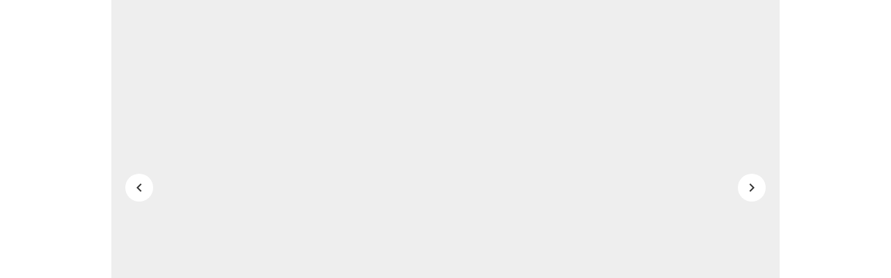

--- FILE ---
content_type: text/html;charset=utf-8
request_url: https://kumae.net/posts2/kumae_established
body_size: 66403
content:
<!DOCTYPE html>
<html lang>
<head><meta charset="utf-8">
<meta name="viewport" content="width=device-width, initial-scale=1">
<title>Kumae｜挑戦の、その先へ</title>
<link rel="preconnect" href="https://fonts.gstatic.com" crossorigin>
<meta name="generator" content="Studio.Design">
<meta name="robots" content="all">
<meta property="og:site_name" content="Kumae｜挑戦の、その先へ">
<meta property="og:title" content="Kumae｜挑戦の、その先へ">
<meta property="og:image" content="https://storage.googleapis.com/production-os-assets/assets/94544057-5558-41d2-915c-859a70a49638">
<meta property="og:description" content="カンボジア王国シェムリアップ州にあるゴミ山を背景にバナナペーパー事業やAshiなどの雇用を目的に始めたモノづくりや日本語学校、インターン事業などを通したヒト作りを通して１人１人がやりたいことに挑戦できる環境をつくります。">
<meta property="og:type" content="website">
<meta name="description" content="カンボジア王国シェムリアップ州にあるゴミ山を背景にバナナペーパー事業やAshiなどの雇用を目的に始めたモノづくりや日本語学校、インターン事業などを通したヒト作りを通して１人１人がやりたいことに挑戦できる環境をつくります。">
<meta property="twitter:card" content="summary_large_image">
<meta property="twitter:image" content="https://storage.googleapis.com/production-os-assets/assets/94544057-5558-41d2-915c-859a70a49638">
<meta name="apple-mobile-web-app-title" content="Kumae｜挑戦の、その先へ">
<meta name="format-detection" content="telephone=no,email=no,address=no">
<meta name="chrome" content="nointentdetection">
<meta name="google-site-verification" content="1Won2tF-mS7jGNlKbMhsJEwaFETNVshyqmmxHZZCQ28">
<meta property="og:url" content="/posts2/kumae_established">
<link rel="icon" type="image/png" href="https://storage.googleapis.com/production-os-assets/assets/2a455e08-349b-49db-8c1e-77f7fcb6e16d" data-hid="2c9d455">
<link rel="apple-touch-icon" type="image/png" href="https://storage.googleapis.com/production-os-assets/assets/2a455e08-349b-49db-8c1e-77f7fcb6e16d" data-hid="74ef90c"><link rel="modulepreload" as="script" crossorigin href="/_nuxt/entry.85c64938.js"><link rel="preload" as="style" href="/_nuxt/entry.9a6b5db2.css"><link rel="prefetch" as="image" type="image/svg+xml" href="/_nuxt/close_circle.c7480f3c.svg"><link rel="prefetch" as="image" type="image/svg+xml" href="/_nuxt/round_check.0ebac23f.svg"><link rel="prefetch" as="script" crossorigin href="/_nuxt/LottieRenderer.4a1d5934.js"><link rel="prefetch" as="script" crossorigin href="/_nuxt/error-404.ac691d6d.js"><link rel="prefetch" as="script" crossorigin href="/_nuxt/error-500.c2139f6a.js"><link rel="stylesheet" href="/_nuxt/entry.9a6b5db2.css"><style>.page-enter-active{transition:.6s cubic-bezier(.4,.4,0,1)}.page-leave-active{transition:.3s cubic-bezier(.4,.4,0,1)}.page-enter-from,.page-leave-to{opacity:0}</style><style>:root{--rebranding-loading-bg:#e5e5e5;--rebranding-loading-bar:#222}</style><style>.app[data-v-d12de11f]{align-items:center;flex-direction:column;height:100%;justify-content:center;width:100%}.title[data-v-d12de11f]{font-size:34px;font-weight:300;letter-spacing:2.45px;line-height:30px;margin:30px}</style><style>.LoadMoreAnnouncer[data-v-4f7a7294]{height:1px;margin:-1px;overflow:hidden;padding:0;position:absolute;width:1px;clip:rect(0,0,0,0);border-width:0;white-space:nowrap}</style><style>.TitleAnnouncer[data-v-1a8a037a]{height:1px;margin:-1px;overflow:hidden;padding:0;position:absolute;width:1px;clip:rect(0,0,0,0);border-width:0;white-space:nowrap}</style><style>.publish-studio-style[data-v-5820d031]{transition:.4s cubic-bezier(.4,.4,0,1)}</style><style>.product-font-style[data-v-ed93fc7d]{transition:.4s cubic-bezier(.4,.4,0,1)}</style><style>/*! * Font Awesome Free 6.4.2 by @fontawesome - https://fontawesome.com * License - https://fontawesome.com/license/free (Icons: CC BY 4.0, Fonts: SIL OFL 1.1, Code: MIT License) * Copyright 2023 Fonticons, Inc. */.fa-brands,.fa-solid{-moz-osx-font-smoothing:grayscale;-webkit-font-smoothing:antialiased;--fa-display:inline-flex;align-items:center;display:var(--fa-display,inline-block);font-style:normal;font-variant:normal;justify-content:center;line-height:1;text-rendering:auto}.fa-solid{font-family:Font Awesome\ 6 Free;font-weight:900}.fa-brands{font-family:Font Awesome\ 6 Brands;font-weight:400}:host,:root{--fa-style-family-classic:"Font Awesome 6 Free";--fa-font-solid:normal 900 1em/1 "Font Awesome 6 Free";--fa-style-family-brands:"Font Awesome 6 Brands";--fa-font-brands:normal 400 1em/1 "Font Awesome 6 Brands"}@font-face{font-display:block;font-family:Font Awesome\ 6 Free;font-style:normal;font-weight:900;src:url(https://storage.googleapis.com/production-os-assets/assets/fontawesome/1629704621943/6.4.2/webfonts/fa-solid-900.woff2) format("woff2"),url(https://storage.googleapis.com/production-os-assets/assets/fontawesome/1629704621943/6.4.2/webfonts/fa-solid-900.ttf) format("truetype")}@font-face{font-display:block;font-family:Font Awesome\ 6 Brands;font-style:normal;font-weight:400;src:url(https://storage.googleapis.com/production-os-assets/assets/fontawesome/1629704621943/6.4.2/webfonts/fa-brands-400.woff2) format("woff2"),url(https://storage.googleapis.com/production-os-assets/assets/fontawesome/1629704621943/6.4.2/webfonts/fa-brands-400.ttf) format("truetype")}</style><style>.spinner[data-v-36413753]{animation:loading-spin-36413753 1s linear infinite;height:16px;pointer-events:none;width:16px}.spinner[data-v-36413753]:before{border-bottom:2px solid transparent;border-right:2px solid transparent;border-color:transparent currentcolor currentcolor transparent;border-style:solid;border-width:2px;opacity:.2}.spinner[data-v-36413753]:after,.spinner[data-v-36413753]:before{border-radius:50%;box-sizing:border-box;content:"";height:100%;position:absolute;width:100%}.spinner[data-v-36413753]:after{border-left:2px solid transparent;border-top:2px solid transparent;border-color:currentcolor transparent transparent currentcolor;border-style:solid;border-width:2px;opacity:1}@keyframes loading-spin-36413753{0%{transform:rotate(0deg)}to{transform:rotate(1turn)}}</style><style>@font-face{font-family:grandam;font-style:normal;font-weight:400;src:url(https://storage.googleapis.com/studio-front/fonts/grandam.ttf) format("truetype")}@font-face{font-family:Material Icons;font-style:normal;font-weight:400;src:url(https://storage.googleapis.com/production-os-assets/assets/material-icons/1629704621943/MaterialIcons-Regular.eot);src:local("Material Icons"),local("MaterialIcons-Regular"),url(https://storage.googleapis.com/production-os-assets/assets/material-icons/1629704621943/MaterialIcons-Regular.woff2) format("woff2"),url(https://storage.googleapis.com/production-os-assets/assets/material-icons/1629704621943/MaterialIcons-Regular.woff) format("woff"),url(https://storage.googleapis.com/production-os-assets/assets/material-icons/1629704621943/MaterialIcons-Regular.ttf) format("truetype")}.StudioCanvas{display:flex;height:auto;min-height:100dvh}.StudioCanvas>.sd{min-height:100dvh;overflow:clip}a,abbr,address,article,aside,audio,b,blockquote,body,button,canvas,caption,cite,code,dd,del,details,dfn,div,dl,dt,em,fieldset,figcaption,figure,footer,form,h1,h2,h3,h4,h5,h6,header,hgroup,html,i,iframe,img,input,ins,kbd,label,legend,li,main,mark,menu,nav,object,ol,p,pre,q,samp,section,select,small,span,strong,sub,summary,sup,table,tbody,td,textarea,tfoot,th,thead,time,tr,ul,var,video{border:0;font-family:sans-serif;line-height:1;list-style:none;margin:0;padding:0;text-decoration:none;-webkit-font-smoothing:antialiased;-webkit-backface-visibility:hidden;box-sizing:border-box;color:#333;transition:.3s cubic-bezier(.4,.4,0,1);word-spacing:1px}a:focus:not(:focus-visible),button:focus:not(:focus-visible),summary:focus:not(:focus-visible){outline:none}nav ul{list-style:none}blockquote,q{quotes:none}blockquote:after,blockquote:before,q:after,q:before{content:none}a,button{background:transparent;font-size:100%;margin:0;padding:0;vertical-align:baseline}ins{text-decoration:none}ins,mark{background-color:#ff9;color:#000}mark{font-style:italic;font-weight:700}del{text-decoration:line-through}abbr[title],dfn[title]{border-bottom:1px dotted;cursor:help}table{border-collapse:collapse;border-spacing:0}hr{border:0;border-top:1px solid #ccc;display:block;height:1px;margin:1em 0;padding:0}input,select{vertical-align:middle}textarea{resize:none}.clearfix:after{clear:both;content:"";display:block}[slot=after] button{overflow-anchor:none}</style><style>.sd{flex-wrap:nowrap;max-width:100%;pointer-events:all;z-index:0;-webkit-overflow-scrolling:touch;align-content:center;align-items:center;display:flex;flex:none;flex-direction:column;position:relative}.sd::-webkit-scrollbar{display:none}.sd,.sd.richText *{transition-property:all,--g-angle,--g-color-0,--g-position-0,--g-color-1,--g-position-1,--g-color-2,--g-position-2,--g-color-3,--g-position-3,--g-color-4,--g-position-4,--g-color-5,--g-position-5,--g-color-6,--g-position-6,--g-color-7,--g-position-7,--g-color-8,--g-position-8,--g-color-9,--g-position-9,--g-color-10,--g-position-10,--g-color-11,--g-position-11}input.sd,textarea.sd{align-content:normal}.sd[tabindex]:focus{outline:none}.sd[tabindex]:focus-visible{outline:1px solid;outline-color:Highlight;outline-color:-webkit-focus-ring-color}input[type=email],input[type=tel],input[type=text],select,textarea{-webkit-appearance:none}select{cursor:pointer}.frame{display:block;overflow:hidden}.frame>iframe{height:100%;width:100%}.frame .formrun-embed>iframe:not(:first-child){display:none!important}.image{position:relative}.image:before{background-position:50%;background-size:cover;border-radius:inherit;content:"";height:100%;left:0;pointer-events:none;position:absolute;top:0;transition:inherit;width:100%;z-index:-2}.sd.file{cursor:pointer;flex-direction:row;outline:2px solid transparent;outline-offset:-1px;overflow-wrap:anywhere;word-break:break-word}.sd.file:focus-within{outline-color:Highlight;outline-color:-webkit-focus-ring-color}.file>input[type=file]{opacity:0;pointer-events:none;position:absolute}.sd.text,.sd:where(.icon){align-content:center;align-items:center;display:flex;flex-direction:row;justify-content:center;overflow:visible;overflow-wrap:anywhere;word-break:break-word}.sd:where(.icon.fa){display:inline-flex}.material-icons{align-items:center;display:inline-flex;font-family:Material Icons;font-size:24px;font-style:normal;font-weight:400;justify-content:center;letter-spacing:normal;line-height:1;text-transform:none;white-space:nowrap;word-wrap:normal;direction:ltr;text-rendering:optimizeLegibility;-webkit-font-smoothing:antialiased}.sd:where(.icon.material-symbols){align-items:center;display:flex;font-style:normal;font-variation-settings:"FILL" var(--symbol-fill,0),"wght" var(--symbol-weight,400);justify-content:center;min-height:1em;min-width:1em}.sd.material-symbols-outlined{font-family:Material Symbols Outlined}.sd.material-symbols-rounded{font-family:Material Symbols Rounded}.sd.material-symbols-sharp{font-family:Material Symbols Sharp}.sd.material-symbols-weight-100{--symbol-weight:100}.sd.material-symbols-weight-200{--symbol-weight:200}.sd.material-symbols-weight-300{--symbol-weight:300}.sd.material-symbols-weight-400{--symbol-weight:400}.sd.material-symbols-weight-500{--symbol-weight:500}.sd.material-symbols-weight-600{--symbol-weight:600}.sd.material-symbols-weight-700{--symbol-weight:700}.sd.material-symbols-fill{--symbol-fill:1}a,a.icon,a.text{-webkit-tap-highlight-color:rgba(0,0,0,.15)}.fixed{z-index:2}.sticky{z-index:1}.button{transition:.4s cubic-bezier(.4,.4,0,1)}.button,.link{cursor:pointer}.submitLoading{opacity:.5!important;pointer-events:none!important}.richText{display:block;word-break:break-word}.richText [data-thread],.richText a,.richText blockquote,.richText em,.richText h1,.richText h2,.richText h3,.richText h4,.richText li,.richText ol,.richText p,.richText p>code,.richText pre,.richText pre>code,.richText s,.richText strong,.richText table tbody,.richText table tbody tr,.richText table tbody tr>td,.richText table tbody tr>th,.richText u,.richText ul{backface-visibility:visible;color:inherit;font-family:inherit;font-size:inherit;font-style:inherit;font-weight:inherit;letter-spacing:inherit;line-height:inherit;text-align:inherit}.richText p{display:block;margin:10px 0}.richText>p{min-height:1em}.richText img,.richText video{height:auto;max-width:100%;vertical-align:bottom}.richText h1{display:block;font-size:3em;font-weight:700;margin:20px 0}.richText h2{font-size:2em}.richText h2,.richText h3{display:block;font-weight:700;margin:10px 0}.richText h3{font-size:1em}.richText h4,.richText h5{font-weight:600}.richText h4,.richText h5,.richText h6{display:block;font-size:1em;margin:10px 0}.richText h6{font-weight:500}.richText [data-type=table]{overflow-x:auto}.richText [data-type=table] p{white-space:pre-line;word-break:break-all}.richText table{border:1px solid #f2f2f2;border-collapse:collapse;border-spacing:unset;color:#1a1a1a;font-size:14px;line-height:1.4;margin:10px 0;table-layout:auto}.richText table tr th{background:hsla(0,0%,96%,.5)}.richText table tr td,.richText table tr th{border:1px solid #f2f2f2;max-width:240px;min-width:100px;padding:12px}.richText table tr td p,.richText table tr th p{margin:0}.richText blockquote{border-left:3px solid rgba(0,0,0,.15);font-style:italic;margin:10px 0;padding:10px 15px}.richText [data-type=embed_code]{margin:20px 0;position:relative}.richText [data-type=embed_code]>.height-adjuster>.wrapper{position:relative}.richText [data-type=embed_code]>.height-adjuster>.wrapper[style*=padding-top] iframe{height:100%;left:0;position:absolute;top:0;width:100%}.richText [data-type=embed_code][data-embed-sandbox=true]{display:block;overflow:hidden}.richText [data-type=embed_code][data-embed-code-type=instagram]>.height-adjuster>.wrapper[style*=padding-top]{padding-top:100%}.richText [data-type=embed_code][data-embed-code-type=instagram]>.height-adjuster>.wrapper[style*=padding-top] blockquote{height:100%;left:0;overflow:hidden;position:absolute;top:0;width:100%}.richText [data-type=embed_code][data-embed-code-type=codepen]>.height-adjuster>.wrapper{padding-top:50%}.richText [data-type=embed_code][data-embed-code-type=codepen]>.height-adjuster>.wrapper iframe{height:100%;left:0;position:absolute;top:0;width:100%}.richText [data-type=embed_code][data-embed-code-type=slideshare]>.height-adjuster>.wrapper{padding-top:56.25%}.richText [data-type=embed_code][data-embed-code-type=slideshare]>.height-adjuster>.wrapper iframe{height:100%;left:0;position:absolute;top:0;width:100%}.richText [data-type=embed_code][data-embed-code-type=speakerdeck]>.height-adjuster>.wrapper{padding-top:56.25%}.richText [data-type=embed_code][data-embed-code-type=speakerdeck]>.height-adjuster>.wrapper iframe{height:100%;left:0;position:absolute;top:0;width:100%}.richText [data-type=embed_code][data-embed-code-type=snapwidget]>.height-adjuster>.wrapper{padding-top:30%}.richText [data-type=embed_code][data-embed-code-type=snapwidget]>.height-adjuster>.wrapper iframe{height:100%;left:0;position:absolute;top:0;width:100%}.richText [data-type=embed_code][data-embed-code-type=firework]>.height-adjuster>.wrapper fw-embed-feed{-webkit-user-select:none;-moz-user-select:none;user-select:none}.richText [data-type=embed_code_empty]{display:none}.richText ul{margin:0 0 0 20px}.richText ul li{list-style:disc;margin:10px 0}.richText ul li p{margin:0}.richText ol{margin:0 0 0 20px}.richText ol li{list-style:decimal;margin:10px 0}.richText ol li p{margin:0}.richText hr{border-top:1px solid #ccc;margin:10px 0}.richText p>code{background:#eee;border:1px solid rgba(0,0,0,.1);border-radius:6px;display:inline;margin:2px;padding:0 5px}.richText pre{background:#eee;border-radius:6px;font-family:Menlo,Monaco,Courier New,monospace;margin:20px 0;padding:25px 35px;white-space:pre-wrap}.richText pre code{border:none;padding:0}.richText strong{color:inherit;display:inline;font-family:inherit;font-weight:900}.richText em{font-style:italic}.richText a,.richText u{text-decoration:underline}.richText a{color:#007cff;display:inline}.richText s{text-decoration:line-through}.richText [data-type=table_of_contents]{background-color:#f5f5f5;border-radius:2px;color:#616161;font-size:16px;list-style:none;margin:0;padding:24px 24px 8px;text-decoration:underline}.richText [data-type=table_of_contents] .toc_list{margin:0}.richText [data-type=table_of_contents] .toc_item{color:currentColor;font-size:inherit!important;font-weight:inherit;list-style:none}.richText [data-type=table_of_contents] .toc_item>a{border:none;color:currentColor;font-size:inherit!important;font-weight:inherit;text-decoration:none}.richText [data-type=table_of_contents] .toc_item>a:hover{opacity:.7}.richText [data-type=table_of_contents] .toc_item--1{margin:0 0 16px}.richText [data-type=table_of_contents] .toc_item--2{margin:0 0 16px;padding-left:2rem}.richText [data-type=table_of_contents] .toc_item--3{margin:0 0 16px;padding-left:4rem}.sd.section{align-content:center!important;align-items:center!important;flex-direction:column!important;flex-wrap:nowrap!important;height:auto!important;max-width:100%!important;padding:0!important;width:100%!important}.sd.section-inner{position:static!important}@property --g-angle{syntax:"<angle>";inherits:false;initial-value:180deg}@property --g-color-0{syntax:"<color>";inherits:false;initial-value:transparent}@property --g-position-0{syntax:"<percentage>";inherits:false;initial-value:.01%}@property --g-color-1{syntax:"<color>";inherits:false;initial-value:transparent}@property --g-position-1{syntax:"<percentage>";inherits:false;initial-value:100%}@property --g-color-2{syntax:"<color>";inherits:false;initial-value:transparent}@property --g-position-2{syntax:"<percentage>";inherits:false;initial-value:100%}@property --g-color-3{syntax:"<color>";inherits:false;initial-value:transparent}@property --g-position-3{syntax:"<percentage>";inherits:false;initial-value:100%}@property --g-color-4{syntax:"<color>";inherits:false;initial-value:transparent}@property --g-position-4{syntax:"<percentage>";inherits:false;initial-value:100%}@property --g-color-5{syntax:"<color>";inherits:false;initial-value:transparent}@property --g-position-5{syntax:"<percentage>";inherits:false;initial-value:100%}@property --g-color-6{syntax:"<color>";inherits:false;initial-value:transparent}@property --g-position-6{syntax:"<percentage>";inherits:false;initial-value:100%}@property --g-color-7{syntax:"<color>";inherits:false;initial-value:transparent}@property --g-position-7{syntax:"<percentage>";inherits:false;initial-value:100%}@property --g-color-8{syntax:"<color>";inherits:false;initial-value:transparent}@property --g-position-8{syntax:"<percentage>";inherits:false;initial-value:100%}@property --g-color-9{syntax:"<color>";inherits:false;initial-value:transparent}@property --g-position-9{syntax:"<percentage>";inherits:false;initial-value:100%}@property --g-color-10{syntax:"<color>";inherits:false;initial-value:transparent}@property --g-position-10{syntax:"<percentage>";inherits:false;initial-value:100%}@property --g-color-11{syntax:"<color>";inherits:false;initial-value:transparent}@property --g-position-11{syntax:"<percentage>";inherits:false;initial-value:100%}</style><style>.snackbar[data-v-e23c1c77]{align-items:center;background:#fff;border:1px solid #ededed;border-radius:6px;box-shadow:0 16px 48px -8px rgba(0,0,0,.08),0 10px 25px -5px rgba(0,0,0,.11);display:flex;flex-direction:row;gap:8px;justify-content:space-between;left:50%;max-width:90vw;padding:16px 20px;position:fixed;top:32px;transform:translateX(-50%);-webkit-user-select:none;-moz-user-select:none;user-select:none;width:480px;z-index:9999}.snackbar.v-enter-active[data-v-e23c1c77],.snackbar.v-leave-active[data-v-e23c1c77]{transition:.4s cubic-bezier(.4,.4,0,1)}.snackbar.v-enter-from[data-v-e23c1c77],.snackbar.v-leave-to[data-v-e23c1c77]{opacity:0;transform:translate(-50%,-10px)}.snackbar .convey[data-v-e23c1c77]{align-items:center;display:flex;flex-direction:row;gap:8px;padding:0}.snackbar .convey .icon[data-v-e23c1c77]{background-position:50%;background-repeat:no-repeat;flex-shrink:0;height:24px;width:24px}.snackbar .convey .message[data-v-e23c1c77]{font-size:14px;font-style:normal;font-weight:400;line-height:20px;white-space:pre-line}.snackbar .convey.error .icon[data-v-e23c1c77]{background-image:url(/_nuxt/close_circle.c7480f3c.svg)}.snackbar .convey.error .message[data-v-e23c1c77]{color:#f84f65}.snackbar .convey.success .icon[data-v-e23c1c77]{background-image:url(/_nuxt/round_check.0ebac23f.svg)}.snackbar .convey.success .message[data-v-e23c1c77]{color:#111}.snackbar .button[data-v-e23c1c77]{align-items:center;border-radius:40px;color:#4b9cfb;display:flex;flex-shrink:0;font-family:Inter;font-size:12px;font-style:normal;font-weight:700;justify-content:center;line-height:16px;padding:4px 8px}.snackbar .button[data-v-e23c1c77]:hover{background:#f5f5f5}</style><style>a[data-v-757b86f2]{align-items:center;border-radius:4px;bottom:20px;height:20px;justify-content:center;left:20px;perspective:300px;position:fixed;transition:0s linear;width:84px;z-index:2000}@media (hover:hover){a[data-v-757b86f2]{transition:.4s cubic-bezier(.4,.4,0,1);will-change:width,height}a[data-v-757b86f2]:hover{height:32px;width:200px}}[data-v-757b86f2] .custom-fill path{fill:var(--03ccd9fe)}.fade-enter-active[data-v-757b86f2],.fade-leave-active[data-v-757b86f2]{position:absolute;transform:translateZ(0);transition:opacity .3s cubic-bezier(.4,.4,0,1);will-change:opacity,transform}.fade-enter-from[data-v-757b86f2],.fade-leave-to[data-v-757b86f2]{opacity:0}</style><style>.design-canvas__modal{height:100%;pointer-events:none;position:fixed;transition:none;width:100%;z-index:2}.design-canvas__modal:focus{outline:none}.design-canvas__modal.v-enter-active .studio-canvas,.design-canvas__modal.v-leave-active,.design-canvas__modal.v-leave-active .studio-canvas{transition:.4s cubic-bezier(.4,.4,0,1)}.design-canvas__modal.v-enter-active .studio-canvas *,.design-canvas__modal.v-leave-active .studio-canvas *{transition:none!important}.design-canvas__modal.isNone{transition:none}.design-canvas__modal .design-canvas__modal__base{height:100%;left:0;pointer-events:auto;position:fixed;top:0;transition:.4s cubic-bezier(.4,.4,0,1);width:100%;z-index:-1}.design-canvas__modal .studio-canvas{height:100%;pointer-events:none}.design-canvas__modal .studio-canvas>*{background:none!important;pointer-events:none}</style></head>
<body ><div id="__nuxt"><div><span></span><!----><!----></div></div><script type="application/json" id="__NUXT_DATA__" data-ssr="true">[["Reactive",1],{"data":2,"state":62,"_errors":63,"serverRendered":65,"path":66,"pinia":67},{"dynamicDataposts2/kumae_established":3},{"author":4,"body":24,"title":25,"tags":26,"cover":44,"slug":45,"_meta":46,"_filter":58,"id":61},{"bio":5,"avatar":6,"title":7,"slug":8,"_meta":9,"_filter":22,"id":23},"Kumae Banana Paper Products代表","https://storage.googleapis.com/studio-cms-assets/projects/bXqzgeGyaD/s-2400x1603_v-frms_webp_20b67cdb-f2c3-4bdc-bb86-d95ee368e86d.jpg","Takuya Yamase","takuyayamase",{"project":10,"publishedAt":12,"createdAt":13,"order":14,"publishType":15,"schema":16,"uid":20,"updatedAt":21},{"id":11},"fT37jVL1ynRJPujbLcgx",["Date","2020-06-28T07:05:48.000Z"],["Date","2020-06-28T07:05:03.000Z"],-2,"public",{"id":17,"key":18,"postType":19},"u95w7WNkReZfhVvHFmif","writers","user","a2_Ure5i",["Date","2021-05-03T15:26:51.000Z"],[],"r5w7oO36OSmAvH4Plycc","\u003Cp data-uid=\"L4vUz9jH\" data-time=\"1620406036141\">カンボジアで活動を開始！ゴミ山で生活を共にし、現地の人と仲良くなれた。問題点も見つかった。\b自分なりの解決方法も見えてきた。\u003Cbr>最初にぶつかった壁は「\u003Cstrong>給料\u003C/strong>」。\u003C/p>\u003Cp data-uid=\"mUmljW9A\" data-time=\"1620406040027\">\u003Cstrong>【19歳でカンボジアに移住！】ゴミ山でモノを配る違和感と日本語学校設立。\u003C/strong>\u003Cbr>\u003Ca href=\"https://kumae.net/posts/nihongogakkou\" target=\"_blank\" data-has-link=\"true\" rel=\"noopener nofollow\">https://kumae.net/posts/nihongogakkou\u003C/a>\u003C/p>\u003Cp data-uid=\"OCJlZHMA\" data-time=\"1620402162419\">\u003C/p>\u003Cp data-uid=\"uoXh0sMl\" data-time=\"1620402469580\">チョルモイツアーズでは現地に行って、ゴミ山のことを紹介するツアーを僕が担当していた。ある日、一人の女性がオフィスを訪ねてきてくれた。\u003Cbr>「ゴミ山に行ってみたいんですけど。」\u003Cbr>オフィスで話を聞くと、彼女はカンボジア2回目らしい。\u003Cbr>1度目は大手旅行会社の旅行プランで訪れ、今回は知り合いの学校建設でダンス担当としてきたらしい。\u003C/p>\u003Cp data-uid=\"LM93ZJsM\" data-time=\"1620402308028\">\u003C/p>\u003Cp data-uid=\"x_2YZnyj\" data-time=\"1620406028577\">早速、次の日にゴミ山を案内することになった。\u003Cbr>学校の費用、先生の給料のこともあってか、すでに行きのトゥクトゥクでゴミ山の説明に力が入る。経緯を説明し、ゴミ山で働かなくても良いような仕組みをつくるため、団体を立ち上げようと思っている。と説明した。まだ現地にすら着いてない、一度もゴミ山を見ていない彼女に対して、\u003Cbr>\u003Cbr>「\u003Cstrong>一緒に活動してくれませんか？\u003C/strong>」\u003Cbr>\u003Cbr>とお誘いしてしまった。\u003Cbr>（いつもそう。僕はいつもいきなりすぎる。でも、熱意でなんとかなった。）×２回目。\u003Cbr>反省という言葉を知らないらしい。\u003Cbr>\u003Cbr>彼女は考える暇もなく「はい！」と即答してくれた。\u003C/p>\u003Cp data-uid=\"gh272naT\" data-time=\"1620405599794\">2013年8月。これがKumaeの始まりである。\u003Cbr>「くるみ」こと折目美沙との初めての出会い。\u003C/p>\u003Cp data-uid=\"hU_8SWx7\" data-time=\"1620403897980\">\u003C/p>\u003Cp data-uid=\"X_lEgp9W\" data-time=\"1620403984063\">本来お客さんにはそんなことさせてなかったのだが、ゴミ山に着き、ゴミをピッキングする様式一式を渡し、「ゴミ拾いしてみますか？」とダメ元で聞いてみた。\u003C/p>\u003Cp data-uid=\"q6sk4QCl\" data-time=\"1620404070066\">答える間もなく、一式を身につけるくるみちゃん\u003C/p>\u003Cfigure data-uid=\"S9UPpdUo\" data-time=\"1620404109474\" data-thread=\"\" style=\"text-align: \">\u003Cimg src=\"https://storage.googleapis.com/studio-cms-assets/projects/bXqzgeGyaD/s-2048x1536_v-frms_webp_2b32a2ed-322a-45b1-b09f-5e619d0c742e.jpg\" alt=\"\" width=\"\" height=\"\">\u003Cfigcaption>\u003C/figcaption>\u003C/figure>\u003Cp data-uid=\"tghS8n30\" data-time=\"1620404624777\">そのあと、日本語学校にも案内し、現状を全て説明した。\u003C/p>\u003Cp data-uid=\"kQi_qBJ_\" data-time=\"1620404715696\">僕「先生の給料、学校の運営費、合わせて年間で約20万円くらい必要なんですけど、日本でどうにか集められないですか？」\u003Cbr>くるみ「やってみます。」\u003C/p>\u003Cp data-uid=\"k53Jy5jR\" data-time=\"1620404716217\">\u003C/p>\u003Cp data-uid=\"9mFz0TGf\" data-time=\"1620404851229\">日本に帰ってすぐに、兵庫県立大学で学生団体Kumaeを設立し、写真展を開いてくれたり、文化祭などでカンボジアで買った雑貨などを売ってくれたりした。\u003C/p>\u003Cfigure data-uid=\"YzMTIMTo\" data-time=\"1620404824920\" data-thread=\"\" style=\"text-align: \">\u003Cimg src=\"https://storage.googleapis.com/studio-cms-assets/projects/bXqzgeGyaD/s-960x720_v-fs_webp_6ff44e99-6b89-411f-aecc-2de6d82802f2.jpg\" alt=\"\" width=\"\" height=\"\">\u003Cfigcaption>\u003C/figcaption>\u003C/figure>\u003Cp data-uid=\"T9Nz8dcA\" data-time=\"1620404893428\">見事に20万円を売り上げてくれ、１年目の日本語学校は安心して運営することができるようになった。\u003C/p>\u003Cp data-uid=\"7VWaeyFm\" data-time=\"1620406015049\">折目の活動の賜物で、Kumaeの目標である、「\u003Cstrong>ゴミ山で働く人を一人でも少なくしたい\u003C/strong>」に少し近づけた気がする。\u003C/p>\u003Cp data-uid=\"aD8rgmBM\" data-time=\"1620435998789\">\u003C/p>\u003Cp data-uid=\"uUg3J5xF\" data-time=\"1620435999275\">\u003C/p>\u003Cfigure data-uid=\"2naxY_qC\" data-time=\"1620436278983\" data-thread=\"\" style=\"text-align: \">\u003Cimg src=\"https://storage.googleapis.com/studio-cms-assets/projects/bXqzgeGyaD/s-960x720_v-fs_webp_369997f9-1b5e-417f-a2b3-ff65245bb827.jpg\" alt=\"\" width=\"\" height=\"\">\u003Cfigcaption>\u003C/figcaption>\u003C/figure>\u003Cp data-uid=\"OwWgGyPr\" data-time=\"1620405499658\">\u003C/p>\u003Cp data-uid=\"6O5QJi6d\" data-time=\"1620405500006\">\u003C/p>\u003Cfigure data-uid=\"_k4GQj_h\" data-time=\"1620406194957\" data-thread=\"\" style=\"text-align: center\">\u003Cimg src=\"https://storage.googleapis.com/studio-cms-assets/projects/bXqzgeGyaD/s-640x852_v-fs_webp_d7c3c537-9024-4242-9582-68e2168d8e95.jpg\" alt=\"\" width=\"\" height=\"\">\u003Cfigcaption>\u003C/figcaption>\u003C/figure>\u003Cp data-uid=\"D9AU0t1C\" data-time=\"1620405055597\">\u003C/p>\u003Cp data-uid=\"FKm0w42s\" data-time=\"1620405097177\">*ノリと勢いで始めたKumaeはその後、\u003C/p>\u003Cp data-uid=\"mOAHdx4D\" data-time=\"1620405398862\">Kumae+学生団体Kumae　→　一般社団法人Kumae　→　Kumae Banana Paper Products\u003Cbr>へと形を変え存続し続けている。\u003Cbr>なお、折目は学生団体Kumaeの代表、一般社団法人Kumaeの副理事、Kumae Banana Paper Productsの日本での商品管理を行ってくれている。\u003Cbr>\u003Cbr>Kumae Banana Paper Productsのホームページ\u003Cbr>\u003Ca href=\"https://kumae.net/\" target=\"_blank\" data-has-link=\"true\" rel=\"noopener nofollow\">https://kumae.net/\u003C/a>\u003Cbr>バナナペーパーブランド \"Ashi\" のECサイト\u003Cbr>\u003Ca href=\"https://ashi-877.com/\" target=\"_blank\" data-has-link=\"true\" rel=\"noopener nofollow\">https://ashi-877.com/\u003C/a>\u003C/p>\u003Cp data-uid=\"WQ4W6s8l\" data-time=\"1620405452246\">\u003C/p>\u003Cp data-uid=\"sjhGqt2_\" data-time=\"1620643056869\">次回は、\u003Cstrong>モノづくりを始めるきっかけと今も大事にしているその想い\u003C/strong>。\u003Cstrong>\"僕\"だからこそ作れるモノを作りたい！\u003Cbr>\u003C/strong>\u003Ca href=\"https://kumae.net/posts/monodukuri\" target=\"_blank\" data-has-link=\"true\" rel=\"noopener nofollow\">https://kumae.net/posts/monodukuri\u003C/a>\u003C/p>","Kumae設立！ゴミ山で活動を共にしてくれる協力者、現る。",[27],{"title":28,"slug":29,"_meta":30,"_filter":42,"id":43},"過去日記","past_dairy",{"project":31,"publishedAt":32,"createdAt":33,"order":34,"publishType":35,"schema":36,"uid":40,"updatedAt":41},{"id":11},["Date","2021-05-04T09:52:16.000Z"],["Date","2021-05-04T09:50:07.000Z"],-7,"draft",{"id":37,"key":38,"postType":39},"Q6rHyQ8qdMWm2XY6IG6P","tags","blank","D8FPKnkf",["Date","2021-05-04T09:51:32.000Z"],[],"S1DvDCMyzftpbYO57wt4","https://storage.googleapis.com/studio-cms-assets/projects/bXqzgeGyaD/s-2048x1360_v-frms_webp_dd1c9192-77f5-4a8d-a526-56a887d24144.jpg","kumae_established",{"project":47,"publishedAt":48,"createdAt":49,"order":50,"publishType":51,"schema":52,"uid":56,"updatedAt":57},{"id":11},["Date","2021-05-08T01:04:23.000Z"],["Date","2021-05-07T15:32:02.000Z"],54,"change",{"id":53,"key":54,"postType":55},"T83UI9FFWlQPqzhn92Xz","posts","post","7Zjp5O5Y",["Date","2021-05-10T10:37:37.000Z"],[59,60],"author:a2_Ure5i","tags:D8FPKnkf","SPNBKuvDU970mFPLTi7C",{},{"dynamicDataposts2/kumae_established":64},null,true,"/posts2/kumae_established",{"cmsContentStore":68,"indexStore":72,"projectStore":75,"productStore":98,"pageHeadStore":781},{"listContentsMap":69,"contentMap":70},["Map"],["Map",71,3],"posts/kumae_established",{"routeType":73,"host":74},"publish","kumae.net",{"project":76},{"id":77,"name":78,"type":79,"customDomain":80,"iconImage":80,"coverImage":81,"displayBadge":82,"integrations":83,"snapshot_path":96,"snapshot_id":97,"recaptchaSiteKey":-1},"bXqzgeGyaD","Kumae","web","","https://storage.googleapis.com/production-os-assets/assets/08d90e9c-cbf8-4d96-a728-86bdae376678",false,[84,87,90,93],{"integration_name":85,"code":86},"google-analytics","UA-171253785-1",{"integration_name":88,"code":89},"google-tag-manager","GTM-PHQTSD9T",{"integration_name":91,"code":92},"search-console","1Won2tF-mS7jGNlKbMhsJEwaFETNVshyqmmxHZZCQ28",{"integration_name":94,"code":95},"typesquare","unused","https://storage.googleapis.com/studio-publish/projects/bXqzgeGyaD/5qmBBLMGaV/","5qmBBLMGaV",{"product":99,"isLoaded":65,"selectedModalIds":778,"redirectPage":64,"isInitializedRSS":82,"pageViewMap":779,"symbolViewMap":780},{"breakPoints":100,"colors":107,"fonts":108,"head":170,"info":176,"pages":183,"resources":722,"symbols":725,"style":726,"styleVars":728,"enablePassword":82,"classes":775,"publishedUid":777},[101,104],{"maxWidth":102,"name":103},480,"mobile",{"maxWidth":105,"name":106},768,"tablet",[],[109,126,137,142,146,150,154,156,158,160,162,164,166,168],{"family":110,"subsets":111,"variants":114,"vendor":125},"Lato",[112,113],"latin","latin-ext",[115,116,117,118,119,120,121,122,123,124],"100","100italic","300","300italic","regular","italic","700","700italic","900","900italic","google",{"family":127,"subsets":128,"variants":134,"vendor":125},"Roboto Mono",[129,130,131,132,112,133,113],"greek-ext","cyrillic","greek","vietnamese","cyrillic-ext",[115,116,117,118,119,120,135,136,121,122],"500","500italic",{"family":138,"subsets":139,"variants":141,"vendor":125},"Kosugi",[130,112,140],"japanese",[119],{"family":143,"subsets":144,"variants":145,"vendor":125},"Roboto",[129,130,131,132,112,133,113],[115,116,117,118,119,120,135,136,121,122,123,124],{"family":147,"subsets":148,"variants":149,"vendor":125},"Domine",[112,113],[119,121],{"family":151,"subsets":152,"variants":153,"vendor":125},"Noto Sans JP",[140,112],[115,117,119,135,121,123],{"family":155,"vendor":94},"秀英にじみ角ゴシック金 B",{"family":157,"vendor":94},"ヒラギノ角ゴ W5 JIS2004",{"family":159,"vendor":94},"リュウミン M-KS",{"family":161,"vendor":94},"ヒラギノUD丸ゴ W3 JIS2004",{"family":163,"vendor":94},"ヒラギノ角ゴ W2 JIS2004",{"family":165,"vendor":94},"ヒラギノ角ゴ W3 JIS2004",{"family":167,"vendor":94},"ヒラギノ角ゴ W4 JIS2004",{"family":169,"vendor":94},"ヒラギノ角ゴ オールド W8 JIS2004",{"favicon":171,"meta":172,"title":175},"https://storage.googleapis.com/production-os-assets/assets/2a455e08-349b-49db-8c1e-77f7fcb6e16d",{"description":173,"og:image":174},"カンボジア王国シェムリアップ州にあるゴミ山を背景にバナナペーパー事業やAshiなどの雇用を目的に始めたモノづくりや日本語学校、インターン事業などを通したヒト作りを通して１人１人がやりたいことに挑戦できる環境をつくります。","https://storage.googleapis.com/production-os-assets/assets/94544057-5558-41d2-915c-859a70a49638","Kumae｜挑戦の、その先へ",{"baseWidth":177,"created_at":178,"screen":179,"type":79,"updated_at":181,"version":182},1280,1518591100346,{"height":180,"isAutoHeight":82,"width":177,"workingState":82},600,1518792996878,"4.1.9",[184,198,209,220,226,234,243,251,259,263,271,281,287,295,302,308,315,324,333,339,343,352,362,368,373,377,381,385,389,393,397,401,405,409,413,417,421,425,429,433,437,441,445,449,453,457,461,465,469,473,477,481,485,489,493,497,501,505,509,513,517,521,525,529,533,537,541,545,549,553,557,561,565,569,573,577,581,585,589,593,597,601,605,609,613,617,621,625,629,633,637,641,645,649,653,657,661,665,669,673,677,681,685,689,693,697,701,712,717],{"head":185,"id":192,"position":193,"type":195,"uuid":196,"symbolIds":197},{"favicon":186,"lang":187,"ldJson":188,"meta":189,"title":175},"https://storage.googleapis.com/production-os-assets/assets/f6a957f3-8d61-4c4c-bedc-6e3753dc2ea5","ja","{\n  \"@context\": \"http://schema.org\",\n  \"@type\": \"Article\",\n  \"headline\": \"Kumae｜挑戦の、その先へ\",\n  \"author\": {\n    \"@type\": \"Person\",\n    \"name\": \"STUDIO\",\n    \"url\": \"https://twitter.com/studio\"\n  },\n  \"datePublished\": \"2022-11-26\",\n  \"image\": \"https://storage.googleapis.com/production-os-assets/assets/01cd9692-e3d1-471d-947e-57254d73c6af\",\n  \"articleSection\": [\"headline-1\", \"headline-2\"],\n  \"articleBody\": \"カンボジア王国シェムリアップ州にあるゴミ山を背景にバナナペーパー事業やAshiなどの雇用を目的に始めたモノづくりや日本語学校、インターン事業などを通したヒトづくりを主な活動として行う団体です。\",\n  \"url\": \"{{$url}}\",\n  \"publisher\": {\n    \"@type\": \"Organization\",\n    \"name\": \"STUDIO\"\n  }\n}",{"description":190,"og:image":191},"カンボジア王国シェムリアップ州にあるゴミ山を背景にバナナペーパー事業やAshiなどの雇用を目的に始めたモノづくりや日本語学校、インターン事業などを通したヒトづくりを主な活動として行う団体です。","https://storage.googleapis.com/production-os-assets/assets/01cd9692-e3d1-471d-947e-57254d73c6af","/",{"x":194,"y":194},0,"page","624a5ee4-3cbb-4dd1-9662-63e988cbe873",[],{"head":199,"id":206,"type":195,"uuid":207,"symbolIds":208},{"favicon":200,"lang":187,"ldJson":201,"meta":202,"title":205},"https://storage.googleapis.com/production-os-assets/assets/d7b273fb-e5a9-42ce-8fba-cae119cb7549","{\n  \"@context\": \"http://schema.org\",\n  \"@type\": \"Article\",\n  \"headline\": \"Kumae｜ バナナペーパー\",\n  \"author\": {\n    \"@type\": \"Person\",\n    \"name\": \"STUDIO\",\n    \"url\": \"https://twitter.com/studio\"\n  },\n  \"datePublished\": \"2022-12-01\",\n  \"image\": \"https://storage.googleapis.com/production-os-assets/assets/7a780f23-e554-4601-8cec-03fcd1962f91\",\n  \"articleSection\": [\"headline-1\", \"headline-2\"],\n  \"articleBody\": \"ゴミ山で働く方達が一人でも多く、安心安全な環境で暮らせるようにと始めた雇用事業。カンボジアの大自然の恵みを受け育ったバナナの茎の繊維をアップサイクルし紙を漉いています。\",\n  \"url\": \"{{$url}}\",\n  \"publisher\": {\n    \"@type\": \"Organization\",\n    \"name\": \"STUDIO\"\n  }\n}",{"description":203,"og:image":204},"ゴミ山で働く方達が一人でも多く、安心安全な環境で暮らせるようにと始めた雇用事業。カンボジアの大自然の恵みを受け育ったバナナの茎の繊維をアップサイクルし紙を漉いています。","https://storage.googleapis.com/production-os-assets/assets/7a780f23-e554-4601-8cec-03fcd1962f91","Kumae｜ バナナペーパー","bananapaper","f6195154-796d-4ffd-adc2-86247ce01bc2",[],{"head":210,"id":217,"type":195,"uuid":218,"symbolIds":219},{"lang":187,"ldJson":211,"meta":212,"title":216},"{\n  \"@context\": \"http://schema.org\",\n  \"@type\": \"Article\",\n  \"headline\": \"Kumae｜ NFC KUMAE\",\n  \"author\": {\n    \"@type\": \"Person\",\n    \"name\": \"STUDIO\",\n    \"url\": \"https://twitter.com/studio\"\n  },\n  \"datePublished\": \"2022-12-01\",\n  \"image\": \"https://storage.googleapis.com/production-os-assets/assets/291eb966-6e0c-474b-9f46-20f71cafd302\",\n  \"articleSection\": [\"headline-1\", \"headline-2\"],\n  \"articleBody\": \"NFC KUMAEは「Non-Football Club」の略で、サッカーをすることが目的ではないサッカーチームです。NFC KUMAEに加入したプレイヤーたちと一緒に、「挑戦の連鎖」を生み続けます！\",\n  \"url\": \"{{$url}}\",\n  \"publisher\": {\n    \"@type\": \"Organization\",\n    \"name\": \"STUDIO\"\n  }\n}",{"description":213,"og:image":214,"robots":215},"NFC KUMAEは「Non-Football Club」の略で、サッカーをすることが目的ではないサッカーチームです。NFC KUMAEに加入したプレイヤーたちと一緒に、「挑戦の連鎖」を生み続けます！","https://storage.googleapis.com/production-os-assets/assets/291eb966-6e0c-474b-9f46-20f71cafd302","noindex","Kumae｜ NFC KUMAE","nfckumae-1","ecf865f9-f6f7-4d30-9e9a-06a3f025c4cf",[],{"head":221,"id":223,"type":195,"uuid":224,"symbolIds":225},{"lang":187,"ldJson":211,"meta":222,"title":216},{"description":213,"og:image":214,"robots":215},"nfckumae","a4a01648-a385-4b99-9110-9d3b431acf62",[],{"head":227,"id":231,"type":195,"uuid":232,"symbolIds":233},{"meta":228,"title":230},{"description":229},"Kumaeの運営する日本語学校ではゴミ山で働く子どもたちに日本語を通して、グローバルな価値観を持ってもらうために授業を行なっています。","Kumae｜ 日本語学校","japapneseschool","36956a3b-628e-4935-8be1-83f916889877",[],{"head":235,"id":240,"type":195,"uuid":241,"symbolIds":242},{"favicon":80,"meta":236,"title":239},{"description":237,"og:image":238},"「カンボジアで見つける、わたしの本音 」便利さからかけ離れたディープな土地で、後悔しない人生の選択肢と出会う7日間 。本来の自分らしい生き方を見つけ、ブロックの外へ飛び出す2か月間の伴走プログラムです","https://storage.googleapis.com/production-os-assets/assets/879b0d30-d3b2-46a1-b8cd-8b68fff8ed28","たびのはじまり with Kumae","cambodia_honne","7cc2af11-23a3-4772-b2e3-45fde9f6b5c9",[],{"head":244,"id":248,"type":195,"uuid":249,"symbolIds":250},{"meta":245,"title":247},{"description":246},"Kumaeのツアーでは運営しているバナナペーパー工房見学やKumaeの背景、その他事業のことを説明したり、バナナペーパー漉きの体験を行なったりするサービスがあります。","Kumae｜ツアー","tour-1","cec9c203-b542-441e-a7f3-49a7dc13be6d",[],{"head":252,"id":256,"type":195,"uuid":257,"symbolIds":258},{"meta":253,"title":255},{"description":254},"「20代の挑戦を応援する！」 ブラッシュアップ・ジャパン株式会社さまとこの度、日本から遠く離れたカンボジアで「逞しく挑戦する日本の若者」と「超精神旺盛な若者を求める日本の企業」をつなげるプロジェクトとして発足したスクラン部。 『スクラン部』とは交差点（スクランブル）と部活の「部」が合体した造語で、若者と企業が交差する出会いの場を創造する！という意気込めてのネーミング。 これまでKumaeはツアーやインターンを通して、10年間で3000人以上の若者を案内し、なーんにもないシェムリアップの村で「何か」を作りたいと活動し、失敗や挫折を繰り返し、課題解決、小さな成功体験を一緒に積み重ねてきました。 異国の地での挑戦は上手くいかず、人生で初めての失敗とちっぽけな自分に向き合いました。 でも本当の自分と向き合えたからこそ、自分に対する自信とモチベーションは誰にも負けません。 若者と企業とそれから僕ら。 リクルートスーツよりシミのついたTシャツが良く似合う若者たち。 そんな若者と向き合うのが面白くて何度もKumaeを訪れてくれる社長さんたち。 そして、僕らKumae。 そんなスクランブルな環境を作り出し、背伸びしない等身大の若者たちと日本をもっと活き活きとした社会にブラッシュアップしていきます！ ","Kumae｜スクラン部","scramble","6704d1cd-6aa8-4bad-a2df-8753df233df6",[],{"id":260,"type":195,"uuid":261,"symbolIds":262},"9","2e766eb3-9630-440d-8ac6-3b901d87ad70",[],{"head":264,"id":268,"type":195,"uuid":269,"symbolIds":270},{"meta":265,"title":267},{"description":266},"カンボジア シェムリアップに長期インターンシップや就職などで在住する 日本の【ABOUT under 30】の若者たちを一挙にご紹介！ 彼らがどうしてここにたどり着いたのか、 どんなことをしているのか、 これからどんなことをしたいのか。 面白い若者たちが勢ぞろいしているのでぜひご覧ください！","Kumae｜若者大図鑑","wakamonozukan","47df785f-5118-45e5-b90a-20ebab05f89c",[],{"head":272,"id":278,"type":195,"uuid":279,"symbolIds":280},{"lang":187,"ldJson":273,"meta":274,"title":277},"{\n  \"@context\": \"http://schema.org\",\n  \"@type\": \"Article\",\n  \"headline\": \"Kumae｜ひなごっち\",\n  \"author\": {\n    \"@type\": \"Person\",\n    \"name\": \"STUDIO\",\n    \"url\": \"https://twitter.com/studio\"\n  },\n  \"datePublished\": \"2022-12-01\",\n  \"image\": \"https://storage.googleapis.com/production-os-assets/assets/ee0596cf-9f8c-4254-8858-86eb647b6756\",\n  \"articleSection\": [\"headline-1\", \"headline-2\"],\n  \"articleBody\": \"NFC KUMAE が運営している養鶏場から生まれた \"リアル養鶏オンラインサービス\" 映画やドラマでも体験できない心の揺さぶりを実感していただきます。自然豊かな村で育つ鶏たちをオンラインで飼い、最後には自分で育てた鶏を食べることができます。\",\n  \"url\": \"{{$url}}\",\n  \"publisher\": {\n    \"@type\": \"Organization\",\n    \"name\": \"STUDIO\"\n  }\n}",{"description":275,"og:image":276},"NFC KUMAE が運営している養鶏場から生まれた \"リアル養鶏オンラインサービス\" 映画やドラマでも体験できない心の揺さぶりを実感していただきます。自然豊かな村で育つ鶏たちをオンラインで飼い、最後には自分で育てた鶏を食べることができます。","https://storage.googleapis.com/production-os-assets/assets/3655b4a5-b960-418e-8528-89cc114c5368","Kumae｜ひなごっち","chicken-1","a495e593-6753-4108-a5f9-f181d611742a",[],{"head":282,"id":284,"type":195,"uuid":285,"symbolIds":286},{"lang":187,"ldJson":273,"meta":283,"title":277},{"description":275,"og:image":276},"chicken","132bf35a-07ac-4280-94ac-df853cfb7e2c",[],{"head":288,"id":292,"type":195,"uuid":293,"symbolIds":294},{"meta":289,"title":291},{"description":290},"カンボジア・シェムリアップの村で活動するNFC KUMAEの養鶏場から生まれたオンライン養鶏サービス。 映画やドラマでも体験できない心の揺さぶりを感じていただきます。 自然豊かな村で育つ鶏たちをオンラインで飼い、最後には自分で育てた鶏を食べることができます。","Kumae｜おやごっち","detail_oyagocchi","9b86e4a2-e3af-4e32-8d62-c63a3556adf9",[],{"head":296,"id":299,"type":195,"uuid":300,"symbolIds":301},{"meta":297,"title":298},{"description":290},"Kumae｜おやごっち名鑑","oyagocchimeikan","6b193a7f-ff5a-4369-86b8-62640bcdcb8b",[],{"head":303,"id":305,"type":195,"uuid":306,"symbolIds":307},{"meta":304,"title":277},{"description":290},"detail_hinagocchi","7fa1b95c-8705-4a9c-b86a-69dd7657d7b5",[],{"head":309,"id":312,"type":195,"uuid":313,"symbolIds":314},{"meta":310,"title":311},{"description":290},"Kumae｜ひなごっち・おやごっち","nfc_chickenfarm","d3dbe42f-089b-4584-8241-68776a55d7d7",[],{"head":316,"id":321,"type":195,"uuid":322,"symbolIds":323},{"meta":317,"title":320},{"description":318,"og:image":319},"何度も帰ってきたい街シェムリアップの魅力を 発信するKumaeスタッフと Kumae国が発行するパスポート所持者で 構成されているコミュニティです。まだ発信活動が行われていないだけで、知られざる「好き！」がたくさん詰まった農村部の魅力を発信していくだけでなく、コミュニティ全体でシェムリアップの農村部の価値を一緒に発掘していきましょう！ ","https://storage.googleapis.com/production-os-assets/assets/2f08a437-33cd-4da6-9865-3a643cf14f55","Kumae国","about_kumaekoku","2624b4e4-c473-4727-ab00-90bb0f1c2993",[],{"head":325,"id":330,"type":195,"uuid":331,"symbolIds":332},{"lang":187,"ldJson":326,"meta":327,"title":329},"{\n  \"@context\": \"http://schema.org\",\n  \"@type\": \"Article\",\n  \"headline\": \"Kumae｜ インターンシップ\",\n  \"author\": {\n    \"@type\": \"Person\",\n    \"name\": \"STUDIO\",\n    \"url\": \"https://twitter.com/studio\"\n  },\n  \"datePublished\": \"2022-12-01\",\n  \"image\": \"https://storage.googleapis.com/production-os-assets/assets/ee0596cf-9f8c-4254-8858-86eb647b6756\",\n  \"articleSection\": [\"headline-1\", \"headline-2\"],\n  \"articleBody\": \"Kumaeのインターンシップは一人ひとりの「個性」を大切にして、その人にあったプログラムを自分で組み立ててもらいます。内省やリスクマネージメント、ひいては人生に大切なものは何かなど一緒に考えていきたいと思っています。年中無休。\",\n  \"url\": \"{{$url}}\",\n  \"publisher\": {\n    \"@type\": \"Organization\",\n    \"name\": \"STUDIO\"\n  }\n}",{"description":328},"Kumaeのインターンシップは一人ひとりの「個性」を大切にして、その人にあったプログラムを自分で組み立ててもらいます。内省やリスクマネージメント、ひいては人生に大切なものは何かなど一緒に考えていきたいと思っています。年中無休。","Kumae｜ インターンシップ","internship","83252493-1654-4569-bb4b-bd355f7b09af",[],{"head":334,"id":336,"type":195,"uuid":337,"symbolIds":338},{"lang":187,"ldJson":335},"{\n  \"@context\": \"http://schema.org\",\n  \"@type\": \"Article\",\n  \"headline\": \"Kumae｜挑戦の、その先へ\",\n  \"author\": {\n    \"@type\": \"Person\",\n    \"name\": \"STUDIO\",\n    \"url\": \"https://twitter.com/studio\"\n  },\n  \"datePublished\": \"2022-12-01\",\n  \"image\": \"https://storage.googleapis.com/production-os-assets/assets/ee0596cf-9f8c-4254-8858-86eb647b6756\",\n  \"articleSection\": [\"headline-1\", \"headline-2\"],\n  \"articleBody\": \"カンボジア王国シェムリアップ州にあるゴミ山を背景にバナナペーパー事業やAshiなどの雇用を目的に始めたモノづくりや日本語学校、インターン事業などを通したヒトづくりを主な活動として行う団体です。\",\n  \"url\": \"{{$url}}\",\n  \"publisher\": {\n    \"@type\": \"Organization\",\n    \"name\": \"STUDIO\"\n  }\n}","media","99e4beec-64fb-433a-88b5-43685c6ee3f1",[],{"id":340,"type":195,"uuid":341,"symbolIds":342},"messageus","7ec0a4dc-935a-40aa-ad4a-dfc4c011a69e",[],{"head":344,"id":348,"position":349,"type":195,"uuid":350,"symbolIds":351},{"meta":345,"title":347},{"description":346,"og:image":80},"Kumaeの事業やカンボジアでの活動、日常生活で感じたことや気づきを綴ったブログ","Kumae |  ブログ","blog",{"x":194,"y":194},"63ab7c91-7f51-4794-b488-1f316202066b",[],{"head":353,"id":359,"type":195,"uuid":360,"symbolIds":361},{"favicon":354,"meta":355,"title":358},"https://storage.googleapis.com/production-os-assets/assets/c8a12cec-0bfa-48a8-800c-5f68036576d3",{"description":356,"og:image":357},"カンボジア国産牛タン専門店が教える、新鮮な牛タンの最高の食べ方をご紹介！","https://storage.googleapis.com/production-os-assets/assets/8c483e3e-299a-4950-9f17-97f1fb60aefb","カンボジア国産牛タン専門店「与作」","gyutan","63204c22-33ef-49a5-ad5c-643263ebaf54",[],{"head":363,"id":365,"type":195,"uuid":366,"symbolIds":367},{"favicon":354,"meta":364,"title":358},{"description":356,"og:image":357},"beef_tongue_english_khmer","4c80ff39-e905-4bae-bd0f-8eda3b5368a4",[],{"id":369,"isCookieModal":82,"responsive":65,"type":370,"uuid":371,"symbolIds":372},"6-3","modal","e1677ff8-da38-4a04-af61-d5fa22d9c02e",[],{"id":374,"type":370,"uuid":375,"symbolIds":376},"4","92f9bea6-8dcb-4571-b276-e2af9548547a",[],{"id":378,"type":370,"uuid":379,"symbolIds":380},"3","e5c9f520-2cbf-4fdc-ab98-b68d15c54bec",[],{"id":382,"type":370,"uuid":383,"symbolIds":384},"5","6b1a4324-63ef-4168-933e-883eb9d7de6f",[],{"id":386,"isCookieModal":82,"responsive":65,"type":370,"uuid":387,"symbolIds":388},"yuzukiprofile-2","f2ee4e32-d722-416e-b9e8-3444c490b221",[],{"id":390,"isCookieModal":82,"responsive":65,"type":370,"uuid":391,"symbolIds":392},"yuzukiprofile-1","28d26e28-851d-4107-9f3e-f7919dceba05",[],{"id":394,"isCookieModal":82,"responsive":65,"type":370,"uuid":395,"symbolIds":396},"yuzukiprofile","bc75d3e4-f146-491b-a17f-e752f066e1a3",[],{"id":398,"isCookieModal":82,"responsive":65,"type":370,"uuid":399,"symbolIds":400},"ippeiprofile","5cf9471a-c648-4ece-b32a-da89e68b20c0",[],{"id":402,"isCookieModal":82,"responsive":65,"type":370,"uuid":403,"symbolIds":404},"ayakoprofile","b2aa2af2-f09d-4753-a74b-e4076f4fa72d",[],{"id":406,"isCookieModal":82,"responsive":65,"type":370,"uuid":407,"symbolIds":408},"a-yaprofile","055f97f7-d679-4b22-aea1-a23bddc0b18c",[],{"id":410,"isCookieModal":82,"responsive":65,"type":370,"uuid":411,"symbolIds":412},"price","d6efd83b-82c8-4470-9ff7-e8540c133b3e",[],{"id":414,"isCookieModal":82,"responsive":65,"type":370,"uuid":415,"symbolIds":416},"schedule2m","5662d055-9052-4955-a459-81a5b975e63d",[],{"id":418,"isCookieModal":82,"responsive":65,"type":370,"uuid":419,"symbolIds":420},"6","1e525b11-ad34-4e19-a0f8-1e25d90ba77f",[],{"id":422,"isCookieModal":82,"responsive":65,"type":370,"uuid":423,"symbolIds":424},"6-1","ddf4572e-ad3a-4727-a0ec-3af3ccf4aa0c",[],{"id":426,"isCookieModal":82,"responsive":65,"type":370,"uuid":427,"symbolIds":428},"6-2","81d99ddd-ace3-4e5a-883e-c4fdd116d707",[],{"id":430,"isCookieModal":82,"responsive":65,"type":370,"uuid":431,"symbolIds":432},"6-4","e2c124c4-950c-49e0-9dd0-76705581c119",[],{"id":434,"isCookieModal":82,"responsive":65,"type":370,"uuid":435,"symbolIds":436},"6-5","1509d59f-827e-48c6-a146-abdd88506ef6",[],{"id":438,"isCookieModal":82,"responsive":65,"type":370,"uuid":439,"symbolIds":440},"cumaetfcpj","e73bad74-1eac-44a1-a7e7-454e6c02342e",[],{"id":442,"isCookieModal":82,"responsive":65,"type":370,"uuid":443,"symbolIds":444},"tourform","cbe3c0b0-a7da-4dd3-b86e-db563ee5b5dd",[],{"id":446,"isCookieModal":82,"responsive":65,"type":370,"uuid":447,"symbolIds":448},"10","867f9af0-ae2a-4015-b505-a42710d6fa5d",[],{"id":450,"isCookieModal":82,"responsive":65,"type":370,"uuid":451,"symbolIds":452},"wkmn6","a7382ed3-3c10-4067-bc48-8abb0db51076",[],{"id":454,"isCookieModal":82,"responsive":65,"type":370,"uuid":455,"symbolIds":456},"wkmn5","487c23e7-9ca8-4441-b12f-e47f5a456193",[],{"id":458,"isCookieModal":82,"responsive":65,"type":370,"uuid":459,"symbolIds":460},"wkmn7","4ac3a99c-9c79-4411-b32e-aeb17655b201",[],{"id":462,"isCookieModal":82,"responsive":65,"type":370,"uuid":463,"symbolIds":464},"wkmn4","1a516dc9-1b60-4feb-93d5-25b6c27912e1",[],{"id":466,"isCookieModal":82,"responsive":65,"type":370,"uuid":467,"symbolIds":468},"wkmn3","76a9cc9e-2d8e-4c97-b486-b4a8559e098f",[],{"id":470,"isCookieModal":82,"responsive":65,"type":370,"uuid":471,"symbolIds":472},"wkmn2","3ac79607-db8c-47d4-8cd6-baedc5bb1be3",[],{"id":474,"isCookieModal":82,"responsive":65,"type":370,"uuid":475,"symbolIds":476},"wkmn1","f05b906e-5705-409d-9424-c8494222f13b",[],{"id":478,"isCookieModal":82,"responsive":65,"type":370,"uuid":479,"symbolIds":480},"be_a_kumaekokumin","dcf1784c-c43b-4331-895e-36d173bf3165",[],{"id":482,"isCookieModal":82,"responsive":65,"type":370,"uuid":483,"symbolIds":484},"kumaehistory","22b5ae2d-f2c2-46bd-8f35-5eb62876e6a9",[],{"id":486,"isCookieModal":82,"responsive":65,"type":370,"uuid":487,"symbolIds":488},"about_chickenfarm","a985902c-8022-4f54-9315-978da02d25e5",[],{"id":490,"isCookieModal":82,"responsive":65,"type":370,"uuid":491,"symbolIds":492},"join_hinagocchi","5cb4f87c-e783-4ec3-85fe-edf8980ce907",[],{"id":494,"isCookieModal":82,"responsive":65,"type":370,"uuid":495,"symbolIds":496},"price_hinagocchi","1b9aa14c-8601-4e1e-ba09-1750d97f06f4",[],{"id":498,"isCookieModal":82,"responsive":65,"type":370,"uuid":499,"symbolIds":500},"11","6071ca53-1d09-40d9-b770-da1db3a0d007",[],{"id":502,"isCookieModal":82,"responsive":65,"type":370,"uuid":503,"symbolIds":504},"11-20","34123c66-3e94-4120-b3a7-5553dd6c26b4",[],{"id":506,"isCookieModal":82,"responsive":65,"type":370,"uuid":507,"symbolIds":508},"11-1","d49b4129-283b-4b02-9c1a-a6caa4bebcbc",[],{"id":510,"isCookieModal":82,"responsive":65,"type":370,"uuid":511,"symbolIds":512},"11-21","93a0f4d9-e2f3-4773-9851-be712a0c0808",[],{"id":514,"isCookieModal":82,"responsive":65,"type":370,"uuid":515,"symbolIds":516},"11-2","ed020dc6-e4ed-469f-97a3-cc3cfb0f924d",[],{"id":518,"isCookieModal":82,"responsive":65,"type":370,"uuid":519,"symbolIds":520},"11-22","f59374d3-e4ef-4f61-b536-611bfcc725d8",[],{"id":522,"isCookieModal":82,"responsive":65,"type":370,"uuid":523,"symbolIds":524},"11-3","1cad67c4-753a-4407-86aa-9630dcb4611b",[],{"id":526,"isCookieModal":82,"responsive":65,"type":370,"uuid":527,"symbolIds":528},"11-23","68dd495b-bf40-4763-a59f-ca55f24b57b1",[],{"id":530,"isCookieModal":82,"responsive":65,"type":370,"uuid":531,"symbolIds":532},"11-4","775204a0-d2dc-4ceb-8513-ebf84f2f48c8",[],{"id":534,"isCookieModal":82,"responsive":65,"type":370,"uuid":535,"symbolIds":536},"11-24","3884e35b-21ed-40d7-8aee-e6501f987830",[],{"id":538,"isCookieModal":82,"responsive":65,"type":370,"uuid":539,"symbolIds":540},"11-5","0562840f-f7ba-4a43-9de6-6031b8e69743",[],{"id":542,"isCookieModal":82,"responsive":65,"type":370,"uuid":543,"symbolIds":544},"11-25","519d1c62-d943-440f-85bc-1d7a2cd7d59b",[],{"id":546,"isCookieModal":82,"responsive":65,"type":370,"uuid":547,"symbolIds":548},"11-6","b5003462-8d3c-4966-bebf-f6a165152679",[],{"id":550,"isCookieModal":82,"responsive":65,"type":370,"uuid":551,"symbolIds":552},"11-26","9dada240-7b2f-4b46-97eb-3b273eaf1ed9",[],{"id":554,"isCookieModal":82,"responsive":65,"type":370,"uuid":555,"symbolIds":556},"11-7","8a571c72-06da-49f2-823b-8a379184d86e",[],{"id":558,"isCookieModal":82,"responsive":65,"type":370,"uuid":559,"symbolIds":560},"11-27","1ac00a63-32ef-423f-9138-f65ef3ebee0e",[],{"id":562,"isCookieModal":82,"responsive":65,"type":370,"uuid":563,"symbolIds":564},"11-8","4119c57d-39ec-4ae2-ad3b-a8f2873e2d99",[],{"id":566,"isCookieModal":82,"responsive":65,"type":370,"uuid":567,"symbolIds":568},"11-28","1f276196-02f9-4152-ac78-83e143963d43",[],{"id":570,"isCookieModal":82,"responsive":65,"type":370,"uuid":571,"symbolIds":572},"11-9","1346d8a0-9b03-44ba-a57b-ad1ed463b4e4",[],{"id":574,"isCookieModal":82,"responsive":65,"type":370,"uuid":575,"symbolIds":576},"11-29","123c3bca-3190-48bb-877a-77dfd547da71",[],{"id":578,"isCookieModal":82,"responsive":65,"type":370,"uuid":579,"symbolIds":580},"11-10","c384ac62-457f-4d86-9813-afa9f2a11c25",[],{"id":582,"isCookieModal":82,"responsive":65,"type":370,"uuid":583,"symbolIds":584},"11-30","95e179f3-ec0a-4192-93c0-03b569a497d3",[],{"id":586,"isCookieModal":82,"responsive":65,"type":370,"uuid":587,"symbolIds":588},"11-11","be6a79b9-26bb-47b0-aa93-290525620fe2",[],{"id":590,"isCookieModal":82,"responsive":65,"type":370,"uuid":591,"symbolIds":592},"11-31","2134063b-14c3-4e67-ac7f-d889f1a940e3",[],{"id":594,"isCookieModal":82,"responsive":65,"type":370,"uuid":595,"symbolIds":596},"11-19","f4d84f8e-38af-4fc4-a494-3fa017dd976c",[],{"id":598,"isCookieModal":82,"responsive":65,"type":370,"uuid":599,"symbolIds":600},"11-32","4383ead4-75ad-4474-8fb5-95c1a3b42086",[],{"id":602,"isCookieModal":82,"responsive":65,"type":370,"uuid":603,"symbolIds":604},"11-12","1a19a081-f9f2-44b4-b217-2e1bf10cdd1b",[],{"id":606,"isCookieModal":82,"responsive":65,"type":370,"uuid":607,"symbolIds":608},"11-33","97818aef-a787-40c9-a0b8-d5bbcc118bcf",[],{"id":610,"isCookieModal":82,"responsive":65,"type":370,"uuid":611,"symbolIds":612},"11-13","d4bebb4b-8519-4fd4-b597-59615b965a5d",[],{"id":614,"isCookieModal":82,"responsive":65,"type":370,"uuid":615,"symbolIds":616},"11-34","1701edcc-356a-40e1-9c30-3273f58aa8a8",[],{"id":618,"isCookieModal":82,"responsive":65,"type":370,"uuid":619,"symbolIds":620},"11-14","3bb5c085-3f15-4140-8911-43ccfbd808d4",[],{"id":622,"isCookieModal":82,"responsive":65,"type":370,"uuid":623,"symbolIds":624},"11-35","e0963a8f-3a36-4100-b81f-851a90c8cbda",[],{"id":626,"isCookieModal":82,"responsive":65,"type":370,"uuid":627,"symbolIds":628},"11-15","6d9a9978-da48-4bf1-b846-bf6030be16df",[],{"id":630,"isCookieModal":82,"responsive":65,"type":370,"uuid":631,"symbolIds":632},"11-36","70ff66ed-c1a3-440c-9878-03dbbbfb08ee",[],{"id":634,"isCookieModal":82,"responsive":65,"type":370,"uuid":635,"symbolIds":636},"11-16","242cfbcd-184e-4c1f-9999-b27a0a5d30b7",[],{"id":638,"isCookieModal":82,"responsive":65,"type":370,"uuid":639,"symbolIds":640},"11-37","980147c1-896a-4d0e-ae4c-f0c3474d7214",[],{"id":642,"isCookieModal":82,"responsive":65,"type":370,"uuid":643,"symbolIds":644},"11-17","ddd0d98a-706f-4134-9ebf-c42613c7a52c",[],{"id":646,"isCookieModal":82,"responsive":65,"type":370,"uuid":647,"symbolIds":648},"11-38","aeb3009b-ab33-46d0-aa50-bddb90c8760c",[],{"id":650,"isCookieModal":82,"responsive":65,"type":370,"uuid":651,"symbolIds":652},"11-18","de1287c4-b8b8-4dfd-9fb0-7001bcc45f42",[],{"id":654,"isCookieModal":82,"responsive":65,"type":370,"uuid":655,"symbolIds":656},"11-39","76d8ed7c-ac1e-4a8f-a47f-c963f0b84dcd",[],{"id":658,"isCookieModal":82,"responsive":65,"type":370,"uuid":659,"symbolIds":660},"11-43","e0c25355-08e8-4ce4-8ce7-e99904548222",[],{"id":662,"isCookieModal":82,"responsive":65,"type":370,"uuid":663,"symbolIds":664},"11-40","fadd7ea0-f627-4b2e-802b-495ff244baa5",[],{"id":666,"isCookieModal":82,"responsive":65,"type":370,"uuid":667,"symbolIds":668},"11-42","1e77d9ed-3213-464e-8e89-c819d80e8dbb",[],{"id":670,"isCookieModal":82,"responsive":65,"type":370,"uuid":671,"symbolIds":672},"11-41","47fd4d24-8c65-40b0-b4eb-88e0477257d3",[],{"id":674,"type":370,"uuid":675,"symbolIds":676},"2","e130dc88-b7b3-44e7-8615-2448aac0ddf2",[],{"id":678,"type":370,"uuid":679,"symbolIds":680},"8","99a11efd-b586-4590-9478-9d7e6aa210a2",[],{"id":682,"type":370,"uuid":683,"symbolIds":684},"15","fb0d7bb4-2c10-428b-93ed-c88ceb9e2e12",[],{"id":686,"type":370,"uuid":687,"symbolIds":688},"16","23b8e91d-40f0-4cf8-9f80-0b16b1ff58c8",[],{"id":690,"type":370,"uuid":691,"symbolIds":692},"16-1","6305b0b8-25ed-4949-ba2c-3ef1d96ff99c",[],{"id":694,"type":370,"uuid":695,"symbolIds":696},"16-1-1","c672d749-1748-4c48-8da5-33232215a1db",[],{"id":698,"type":370,"uuid":699,"symbolIds":700},"17","cb4cca34-acb4-47bd-8982-d77345e4be46",[],{"cmsRequest":702,"head":704,"id":709,"type":195,"uuid":710,"symbolIds":711},{"contentSlug":703,"schemaKey":54},"{{$route.params.slug}}",{"meta":705,"title":708},{"description":706,"og:image":707},"{{body}} ","{{cover}}","{{title}} \b｜ Kumaeブログ","posts/:slug","715d85b6-0741-4ece-89c3-4465df5d408f",[],{"cmsRequest":713,"id":714,"type":195,"uuid":715,"symbolIds":716},{"contentSlug":703,"schemaKey":38},"tags/:slug","53bda855-823c-4fb2-b143-caed378ed7bb",[],{"cmsRequest":718,"id":719,"type":195,"uuid":720,"symbolIds":721},{"contentSlug":703,"schemaKey":54},"posts2/:slug","f515bfa4-e276-4cb5-a98a-21e057bd714f",[],{"rssList":723,"apiList":724,"cmsProjectId":11},[],[],[],{"fontFamily":727},[],{"color":729,"fontFamily":736},[730,734],{"key":731,"name":732,"value":733},"75a0d68c","Background","#ffffffff",{"key":735,"name":732,"value":733},"8aa91af1",[737,739,742,744,746,748,751,754,757,760,763,766,769,772],{"key":738,"name":80,"value":110},"15a45844",{"key":740,"name":80,"value":741},"02af9ffa","'Roboto Mono'",{"key":743,"name":80,"value":138},"4d88dd0c",{"key":745,"name":80,"value":143},"5b80f113",{"key":747,"name":80,"value":147},"ff8e44f4",{"key":749,"name":80,"value":750},"17965729","'Noto Sans JP'",{"key":752,"name":80,"value":753},"ce86c135","'秀英にじみ角ゴシック金 B'",{"key":755,"name":80,"value":756},"688bd1d3","'ヒラギノ角ゴ W5 JIS2004'",{"key":758,"name":80,"value":759},"1099fdcc","'リュウミン M-KS'",{"key":761,"name":80,"value":762},"7fba8879","'ヒラギノUD丸ゴ W3 JIS2004'",{"key":764,"name":80,"value":765},"4daa882a","'ヒラギノ角ゴ W2 JIS2004'",{"key":767,"name":80,"value":768},"029627b0","'ヒラギノ角ゴ W3 JIS2004'",{"key":770,"name":80,"value":771},"149a4b53","'ヒラギノ角ゴ W4 JIS2004'",{"key":773,"name":80,"value":774},"fd8c09e7","'ヒラギノ角ゴ オールド W8 JIS2004'",{"typography":776},[],"20251217022342",[],{},["Map"],{"googleFontMap":782,"typesquareLoaded":82,"hasCustomFont":82,"materialSymbols":783},["Map"],[]]</script><script>window.__NUXT__={};window.__NUXT__.config={public:{apiBaseUrl:"https://api.studiodesignapp.com/api",cmsApiBaseUrl:"https://api.cms.studiodesignapp.com",previewBaseUrl:"https://preview.studio.site",facebookAppId:"569471266584583",firebaseApiKey:"AIzaSyBkjSUz89vvvl35U-EErvfHXLhsDakoNNg",firebaseProjectId:"studio-7e371",firebaseAuthDomain:"studio-7e371.firebaseapp.com",firebaseDatabaseURL:"https://studio-7e371.firebaseio.com",firebaseStorageBucket:"studio-7e371.appspot.com",firebaseMessagingSenderId:"373326844567",firebaseAppId:"1:389988806345:web:db757f2db74be8b3",studioDomain:".studio.site",studioPublishUrl:"https://storage.googleapis.com/studio-publish",studioPublishIndexUrl:"https://storage.googleapis.com/studio-publish-index",rssApiPath:"https://rss.studiodesignapp.com/rssConverter",embedSandboxDomain:".studioiframesandbox.com",apiProxyUrl:"https://studio-api-proxy-rajzgb4wwq-an.a.run.app",proxyApiBaseUrl:"",isDev:false,fontsApiBaseUrl:"https://fonts.studio.design",jwtCookieName:"jwt_token"},app:{baseURL:"/",buildAssetsDir:"/_nuxt/",cdnURL:""}}</script><script type="module" src="/_nuxt/entry.85c64938.js" crossorigin></script></body>
</html>

--- FILE ---
content_type: text/plain
request_url: https://www.google-analytics.com/j/collect?v=1&_v=j102&a=1607555043&t=pageview&_s=1&dl=https%3A%2F%2Fkumae.net%2Fposts2%2Fkumae_established&dp=%2Fposts2%2Fkumae_established&ul=en-us%40posix&dt=Kumae%EF%BD%9C%E6%8C%91%E6%88%A6%E3%81%AE%E3%80%81%E3%81%9D%E3%81%AE%E5%85%88%E3%81%B8&sr=1280x720&vp=1280x720&_u=YEBAAEABAAAAACACI~&jid=1768480511&gjid=963665183&cid=1870238293.1768916668&tid=UA-171253785-1&_gid=1094769339.1768916668&_r=1&_slc=1&z=1756885972
body_size: -448
content:
2,cG-2DR8SZ11CP

--- FILE ---
content_type: text/plain; charset=utf-8
request_url: https://analytics.studiodesignapp.com/event
body_size: -227
content:
Message published: 17830077073640210